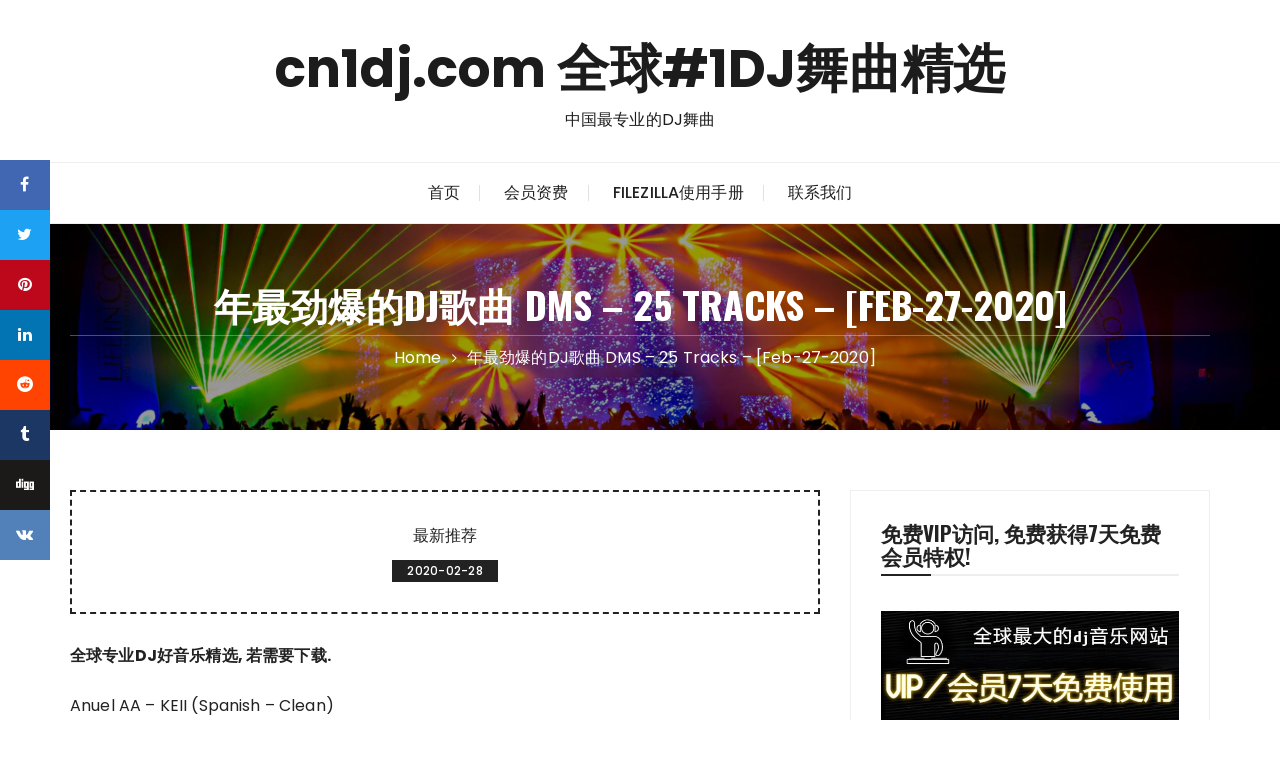

--- FILE ---
content_type: text/html; charset=UTF-8
request_url: https://cn1dj.com/22845.html
body_size: 13945
content:
<!doctype html>
<html lang="zh-Hans">
<head>
<meta charset="UTF-8">
<meta name="viewport" content="width=device-width, initial-scale=1">
<link rel="profile" href="https://gmpg.org/xfn/11">
<meta name='robots' content='index, follow, max-image-preview:large, max-snippet:-1, max-video-preview:-1' />
<!-- This site is optimized with the Yoast SEO plugin v26.8 - https://yoast.com/product/yoast-seo-wordpress/ -->
<title>年最劲爆的DJ歌曲 DMS - 25 Tracks - [Feb-27-2020] - cn1dj.com 全球#1DJ舞曲精选</title>
<meta name="description" content="dj超劲爆歌曲大全 Anuel AA - KEII (Spanish - Clean) Arcangel ft Randy - Soy Un Gargola (Spanish - Clean) Bad Bunny &amp; Sech - Ignorantes (Spanish - Clean) Bad Bunny &amp; 提供DJ舞曲下载" />
<link rel="canonical" href="https://cn1dj.com/22845.html" />
<meta property="og:locale" content="zh_CN" />
<meta property="og:type" content="article" />
<meta property="og:title" content="年最劲爆的DJ歌曲 DMS - 25 Tracks - [Feb-27-2020] - cn1dj.com 全球#1DJ舞曲精选" />
<meta property="og:description" content="dj超劲爆歌曲大全 Anuel AA - KEII (Spanish - Clean) Arcangel ft Randy - Soy Un Gargola (Spanish - Clean) Bad Bunny &amp; Sech - Ignorantes (Spanish - Clean) Bad Bunny &amp; 提供DJ舞曲下载" />
<meta property="og:url" content="https://cn1dj.com/22845.html" />
<meta property="og:site_name" content="cn1dj.com 全球#1DJ舞曲精选" />
<meta property="article:published_time" content="2020-02-28T06:12:14+00:00" />
<meta property="og:image" content="https://cn1dj.com/wp-content/uploads/2019/03/eQlnZ7dpS1Emaxresdefault.jpg" />
<meta property="og:image:width" content="1280" />
<meta property="og:image:height" content="720" />
<meta property="og:image:type" content="image/jpeg" />
<meta name="author" content="admin" />
<meta name="twitter:card" content="summary_large_image" />
<meta name="twitter:label1" content="作者" />
<meta name="twitter:data1" content="admin" />
<meta name="twitter:label2" content="预计阅读时间" />
<meta name="twitter:data2" content="1 分" />
<script type="application/ld+json" class="yoast-schema-graph">{"@context":"https://schema.org","@graph":[{"@type":"Article","@id":"https://cn1dj.com/22845.html#article","isPartOf":{"@id":"https://cn1dj.com/22845.html"},"author":{"name":"admin","@id":"https://cn1dj.com/#/schema/person/e07be9c9440e5921436106a0d70236ba"},"headline":"年最劲爆的DJ歌曲 DMS &#8211; 25 Tracks &#8211; [Feb-27-2020]","datePublished":"2020-02-28T06:12:14+00:00","mainEntityOfPage":{"@id":"https://cn1dj.com/22845.html"},"wordCount":288,"publisher":{"@id":"https://cn1dj.com/#/schema/person/e07be9c9440e5921436106a0d70236ba"},"keywords":["DMS","Tracks"],"articleSection":["最新推荐"],"inLanguage":"zh-Hans"},{"@type":"WebPage","@id":"https://cn1dj.com/22845.html","url":"https://cn1dj.com/22845.html","name":"年最劲爆的DJ歌曲 DMS - 25 Tracks - [Feb-27-2020] - cn1dj.com 全球#1DJ舞曲精选","isPartOf":{"@id":"https://cn1dj.com/#website"},"datePublished":"2020-02-28T06:12:14+00:00","description":"dj超劲爆歌曲大全 Anuel AA - KEII (Spanish - Clean) Arcangel ft Randy - Soy Un Gargola (Spanish - Clean) Bad Bunny &amp; Sech - Ignorantes (Spanish - Clean) Bad Bunny &amp; 提供DJ舞曲下载","breadcrumb":{"@id":"https://cn1dj.com/22845.html#breadcrumb"},"inLanguage":"zh-Hans","potentialAction":[{"@type":"ReadAction","target":["https://cn1dj.com/22845.html"]}]},{"@type":"BreadcrumbList","@id":"https://cn1dj.com/22845.html#breadcrumb","itemListElement":[{"@type":"ListItem","position":1,"name":"Home","item":"https://cn1dj.com/"},{"@type":"ListItem","position":2,"name":"年最劲爆的DJ歌曲 DMS &#8211; 25 Tracks &#8211; [Feb-27-2020]"}]},{"@type":"WebSite","@id":"https://cn1dj.com/#website","url":"https://cn1dj.com/","name":"cn1dj.com 全球#1DJ舞曲精选","description":"中国最专业的DJ舞曲","publisher":{"@id":"https://cn1dj.com/#/schema/person/e07be9c9440e5921436106a0d70236ba"},"potentialAction":[{"@type":"SearchAction","target":{"@type":"EntryPoint","urlTemplate":"https://cn1dj.com/?s={search_term_string}"},"query-input":{"@type":"PropertyValueSpecification","valueRequired":true,"valueName":"search_term_string"}}],"inLanguage":"zh-Hans"},{"@type":["Person","Organization"],"@id":"https://cn1dj.com/#/schema/person/e07be9c9440e5921436106a0d70236ba","name":"admin","image":{"@type":"ImageObject","inLanguage":"zh-Hans","@id":"https://cn1dj.com/#/schema/person/image/","url":"https://secure.gravatar.com/avatar/634bd15822e473f577d13203b1baed88a15f0356b5b315e6820be165ca5b615c?s=96&r=g","contentUrl":"https://secure.gravatar.com/avatar/634bd15822e473f577d13203b1baed88a15f0356b5b315e6820be165ca5b615c?s=96&r=g","caption":"admin"},"logo":{"@id":"https://cn1dj.com/#/schema/person/image/"},"url":"https://cn1dj.com/author/admin"}]}</script>
<!-- / Yoast SEO plugin. -->
<link rel='dns-prefetch' href='//fonts.googleapis.com' />
<link rel="alternate" type="application/rss+xml" title="cn1dj.com 全球#1DJ舞曲精选 &raquo; Feed" href="https://cn1dj.com/feed" />
<link rel="alternate" type="application/rss+xml" title="cn1dj.com 全球#1DJ舞曲精选 &raquo; 评论 Feed" href="https://cn1dj.com/comments/feed" />
<link rel="alternate" title="oEmbed (JSON)" type="application/json+oembed" href="https://cn1dj.com/wp-json/oembed/1.0/embed?url=https%3A%2F%2Fcn1dj.com%2F22845.html" />
<link rel="alternate" title="oEmbed (XML)" type="text/xml+oembed" href="https://cn1dj.com/wp-json/oembed/1.0/embed?url=https%3A%2F%2Fcn1dj.com%2F22845.html&#038;format=xml" />
<style id='wp-img-auto-sizes-contain-inline-css' type='text/css'>
img:is([sizes=auto i],[sizes^="auto," i]){contain-intrinsic-size:3000px 1500px}
/*# sourceURL=wp-img-auto-sizes-contain-inline-css */
</style>
<style id='wp-block-library-inline-css' type='text/css'>
:root{--wp-block-synced-color:#7a00df;--wp-block-synced-color--rgb:122,0,223;--wp-bound-block-color:var(--wp-block-synced-color);--wp-editor-canvas-background:#ddd;--wp-admin-theme-color:#007cba;--wp-admin-theme-color--rgb:0,124,186;--wp-admin-theme-color-darker-10:#006ba1;--wp-admin-theme-color-darker-10--rgb:0,107,160.5;--wp-admin-theme-color-darker-20:#005a87;--wp-admin-theme-color-darker-20--rgb:0,90,135;--wp-admin-border-width-focus:2px}@media (min-resolution:192dpi){:root{--wp-admin-border-width-focus:1.5px}}.wp-element-button{cursor:pointer}:root .has-very-light-gray-background-color{background-color:#eee}:root .has-very-dark-gray-background-color{background-color:#313131}:root .has-very-light-gray-color{color:#eee}:root .has-very-dark-gray-color{color:#313131}:root .has-vivid-green-cyan-to-vivid-cyan-blue-gradient-background{background:linear-gradient(135deg,#00d084,#0693e3)}:root .has-purple-crush-gradient-background{background:linear-gradient(135deg,#34e2e4,#4721fb 50%,#ab1dfe)}:root .has-hazy-dawn-gradient-background{background:linear-gradient(135deg,#faaca8,#dad0ec)}:root .has-subdued-olive-gradient-background{background:linear-gradient(135deg,#fafae1,#67a671)}:root .has-atomic-cream-gradient-background{background:linear-gradient(135deg,#fdd79a,#004a59)}:root .has-nightshade-gradient-background{background:linear-gradient(135deg,#330968,#31cdcf)}:root .has-midnight-gradient-background{background:linear-gradient(135deg,#020381,#2874fc)}:root{--wp--preset--font-size--normal:16px;--wp--preset--font-size--huge:42px}.has-regular-font-size{font-size:1em}.has-larger-font-size{font-size:2.625em}.has-normal-font-size{font-size:var(--wp--preset--font-size--normal)}.has-huge-font-size{font-size:var(--wp--preset--font-size--huge)}.has-text-align-center{text-align:center}.has-text-align-left{text-align:left}.has-text-align-right{text-align:right}.has-fit-text{white-space:nowrap!important}#end-resizable-editor-section{display:none}.aligncenter{clear:both}.items-justified-left{justify-content:flex-start}.items-justified-center{justify-content:center}.items-justified-right{justify-content:flex-end}.items-justified-space-between{justify-content:space-between}.screen-reader-text{border:0;clip-path:inset(50%);height:1px;margin:-1px;overflow:hidden;padding:0;position:absolute;width:1px;word-wrap:normal!important}.screen-reader-text:focus{background-color:#ddd;clip-path:none;color:#444;display:block;font-size:1em;height:auto;left:5px;line-height:normal;padding:15px 23px 14px;text-decoration:none;top:5px;width:auto;z-index:100000}html :where(.has-border-color){border-style:solid}html :where([style*=border-top-color]){border-top-style:solid}html :where([style*=border-right-color]){border-right-style:solid}html :where([style*=border-bottom-color]){border-bottom-style:solid}html :where([style*=border-left-color]){border-left-style:solid}html :where([style*=border-width]){border-style:solid}html :where([style*=border-top-width]){border-top-style:solid}html :where([style*=border-right-width]){border-right-style:solid}html :where([style*=border-bottom-width]){border-bottom-style:solid}html :where([style*=border-left-width]){border-left-style:solid}html :where(img[class*=wp-image-]){height:auto;max-width:100%}:where(figure){margin:0 0 1em}html :where(.is-position-sticky){--wp-admin--admin-bar--position-offset:var(--wp-admin--admin-bar--height,0px)}@media screen and (max-width:600px){html :where(.is-position-sticky){--wp-admin--admin-bar--position-offset:0px}}
/*# sourceURL=wp-block-library-inline-css */
</style><style id='global-styles-inline-css' type='text/css'>
:root{--wp--preset--aspect-ratio--square: 1;--wp--preset--aspect-ratio--4-3: 4/3;--wp--preset--aspect-ratio--3-4: 3/4;--wp--preset--aspect-ratio--3-2: 3/2;--wp--preset--aspect-ratio--2-3: 2/3;--wp--preset--aspect-ratio--16-9: 16/9;--wp--preset--aspect-ratio--9-16: 9/16;--wp--preset--color--black: #000000;--wp--preset--color--cyan-bluish-gray: #abb8c3;--wp--preset--color--white: #ffffff;--wp--preset--color--pale-pink: #f78da7;--wp--preset--color--vivid-red: #cf2e2e;--wp--preset--color--luminous-vivid-orange: #ff6900;--wp--preset--color--luminous-vivid-amber: #fcb900;--wp--preset--color--light-green-cyan: #7bdcb5;--wp--preset--color--vivid-green-cyan: #00d084;--wp--preset--color--pale-cyan-blue: #8ed1fc;--wp--preset--color--vivid-cyan-blue: #0693e3;--wp--preset--color--vivid-purple: #9b51e0;--wp--preset--gradient--vivid-cyan-blue-to-vivid-purple: linear-gradient(135deg,rgb(6,147,227) 0%,rgb(155,81,224) 100%);--wp--preset--gradient--light-green-cyan-to-vivid-green-cyan: linear-gradient(135deg,rgb(122,220,180) 0%,rgb(0,208,130) 100%);--wp--preset--gradient--luminous-vivid-amber-to-luminous-vivid-orange: linear-gradient(135deg,rgb(252,185,0) 0%,rgb(255,105,0) 100%);--wp--preset--gradient--luminous-vivid-orange-to-vivid-red: linear-gradient(135deg,rgb(255,105,0) 0%,rgb(207,46,46) 100%);--wp--preset--gradient--very-light-gray-to-cyan-bluish-gray: linear-gradient(135deg,rgb(238,238,238) 0%,rgb(169,184,195) 100%);--wp--preset--gradient--cool-to-warm-spectrum: linear-gradient(135deg,rgb(74,234,220) 0%,rgb(151,120,209) 20%,rgb(207,42,186) 40%,rgb(238,44,130) 60%,rgb(251,105,98) 80%,rgb(254,248,76) 100%);--wp--preset--gradient--blush-light-purple: linear-gradient(135deg,rgb(255,206,236) 0%,rgb(152,150,240) 100%);--wp--preset--gradient--blush-bordeaux: linear-gradient(135deg,rgb(254,205,165) 0%,rgb(254,45,45) 50%,rgb(107,0,62) 100%);--wp--preset--gradient--luminous-dusk: linear-gradient(135deg,rgb(255,203,112) 0%,rgb(199,81,192) 50%,rgb(65,88,208) 100%);--wp--preset--gradient--pale-ocean: linear-gradient(135deg,rgb(255,245,203) 0%,rgb(182,227,212) 50%,rgb(51,167,181) 100%);--wp--preset--gradient--electric-grass: linear-gradient(135deg,rgb(202,248,128) 0%,rgb(113,206,126) 100%);--wp--preset--gradient--midnight: linear-gradient(135deg,rgb(2,3,129) 0%,rgb(40,116,252) 100%);--wp--preset--font-size--small: 13px;--wp--preset--font-size--medium: 20px;--wp--preset--font-size--large: 36px;--wp--preset--font-size--x-large: 42px;--wp--preset--spacing--20: 0.44rem;--wp--preset--spacing--30: 0.67rem;--wp--preset--spacing--40: 1rem;--wp--preset--spacing--50: 1.5rem;--wp--preset--spacing--60: 2.25rem;--wp--preset--spacing--70: 3.38rem;--wp--preset--spacing--80: 5.06rem;--wp--preset--shadow--natural: 6px 6px 9px rgba(0, 0, 0, 0.2);--wp--preset--shadow--deep: 12px 12px 50px rgba(0, 0, 0, 0.4);--wp--preset--shadow--sharp: 6px 6px 0px rgba(0, 0, 0, 0.2);--wp--preset--shadow--outlined: 6px 6px 0px -3px rgb(255, 255, 255), 6px 6px rgb(0, 0, 0);--wp--preset--shadow--crisp: 6px 6px 0px rgb(0, 0, 0);}:where(.is-layout-flex){gap: 0.5em;}:where(.is-layout-grid){gap: 0.5em;}body .is-layout-flex{display: flex;}.is-layout-flex{flex-wrap: wrap;align-items: center;}.is-layout-flex > :is(*, div){margin: 0;}body .is-layout-grid{display: grid;}.is-layout-grid > :is(*, div){margin: 0;}:where(.wp-block-columns.is-layout-flex){gap: 2em;}:where(.wp-block-columns.is-layout-grid){gap: 2em;}:where(.wp-block-post-template.is-layout-flex){gap: 1.25em;}:where(.wp-block-post-template.is-layout-grid){gap: 1.25em;}.has-black-color{color: var(--wp--preset--color--black) !important;}.has-cyan-bluish-gray-color{color: var(--wp--preset--color--cyan-bluish-gray) !important;}.has-white-color{color: var(--wp--preset--color--white) !important;}.has-pale-pink-color{color: var(--wp--preset--color--pale-pink) !important;}.has-vivid-red-color{color: var(--wp--preset--color--vivid-red) !important;}.has-luminous-vivid-orange-color{color: var(--wp--preset--color--luminous-vivid-orange) !important;}.has-luminous-vivid-amber-color{color: var(--wp--preset--color--luminous-vivid-amber) !important;}.has-light-green-cyan-color{color: var(--wp--preset--color--light-green-cyan) !important;}.has-vivid-green-cyan-color{color: var(--wp--preset--color--vivid-green-cyan) !important;}.has-pale-cyan-blue-color{color: var(--wp--preset--color--pale-cyan-blue) !important;}.has-vivid-cyan-blue-color{color: var(--wp--preset--color--vivid-cyan-blue) !important;}.has-vivid-purple-color{color: var(--wp--preset--color--vivid-purple) !important;}.has-black-background-color{background-color: var(--wp--preset--color--black) !important;}.has-cyan-bluish-gray-background-color{background-color: var(--wp--preset--color--cyan-bluish-gray) !important;}.has-white-background-color{background-color: var(--wp--preset--color--white) !important;}.has-pale-pink-background-color{background-color: var(--wp--preset--color--pale-pink) !important;}.has-vivid-red-background-color{background-color: var(--wp--preset--color--vivid-red) !important;}.has-luminous-vivid-orange-background-color{background-color: var(--wp--preset--color--luminous-vivid-orange) !important;}.has-luminous-vivid-amber-background-color{background-color: var(--wp--preset--color--luminous-vivid-amber) !important;}.has-light-green-cyan-background-color{background-color: var(--wp--preset--color--light-green-cyan) !important;}.has-vivid-green-cyan-background-color{background-color: var(--wp--preset--color--vivid-green-cyan) !important;}.has-pale-cyan-blue-background-color{background-color: var(--wp--preset--color--pale-cyan-blue) !important;}.has-vivid-cyan-blue-background-color{background-color: var(--wp--preset--color--vivid-cyan-blue) !important;}.has-vivid-purple-background-color{background-color: var(--wp--preset--color--vivid-purple) !important;}.has-black-border-color{border-color: var(--wp--preset--color--black) !important;}.has-cyan-bluish-gray-border-color{border-color: var(--wp--preset--color--cyan-bluish-gray) !important;}.has-white-border-color{border-color: var(--wp--preset--color--white) !important;}.has-pale-pink-border-color{border-color: var(--wp--preset--color--pale-pink) !important;}.has-vivid-red-border-color{border-color: var(--wp--preset--color--vivid-red) !important;}.has-luminous-vivid-orange-border-color{border-color: var(--wp--preset--color--luminous-vivid-orange) !important;}.has-luminous-vivid-amber-border-color{border-color: var(--wp--preset--color--luminous-vivid-amber) !important;}.has-light-green-cyan-border-color{border-color: var(--wp--preset--color--light-green-cyan) !important;}.has-vivid-green-cyan-border-color{border-color: var(--wp--preset--color--vivid-green-cyan) !important;}.has-pale-cyan-blue-border-color{border-color: var(--wp--preset--color--pale-cyan-blue) !important;}.has-vivid-cyan-blue-border-color{border-color: var(--wp--preset--color--vivid-cyan-blue) !important;}.has-vivid-purple-border-color{border-color: var(--wp--preset--color--vivid-purple) !important;}.has-vivid-cyan-blue-to-vivid-purple-gradient-background{background: var(--wp--preset--gradient--vivid-cyan-blue-to-vivid-purple) !important;}.has-light-green-cyan-to-vivid-green-cyan-gradient-background{background: var(--wp--preset--gradient--light-green-cyan-to-vivid-green-cyan) !important;}.has-luminous-vivid-amber-to-luminous-vivid-orange-gradient-background{background: var(--wp--preset--gradient--luminous-vivid-amber-to-luminous-vivid-orange) !important;}.has-luminous-vivid-orange-to-vivid-red-gradient-background{background: var(--wp--preset--gradient--luminous-vivid-orange-to-vivid-red) !important;}.has-very-light-gray-to-cyan-bluish-gray-gradient-background{background: var(--wp--preset--gradient--very-light-gray-to-cyan-bluish-gray) !important;}.has-cool-to-warm-spectrum-gradient-background{background: var(--wp--preset--gradient--cool-to-warm-spectrum) !important;}.has-blush-light-purple-gradient-background{background: var(--wp--preset--gradient--blush-light-purple) !important;}.has-blush-bordeaux-gradient-background{background: var(--wp--preset--gradient--blush-bordeaux) !important;}.has-luminous-dusk-gradient-background{background: var(--wp--preset--gradient--luminous-dusk) !important;}.has-pale-ocean-gradient-background{background: var(--wp--preset--gradient--pale-ocean) !important;}.has-electric-grass-gradient-background{background: var(--wp--preset--gradient--electric-grass) !important;}.has-midnight-gradient-background{background: var(--wp--preset--gradient--midnight) !important;}.has-small-font-size{font-size: var(--wp--preset--font-size--small) !important;}.has-medium-font-size{font-size: var(--wp--preset--font-size--medium) !important;}.has-large-font-size{font-size: var(--wp--preset--font-size--large) !important;}.has-x-large-font-size{font-size: var(--wp--preset--font-size--x-large) !important;}
/*# sourceURL=global-styles-inline-css */
</style>
<style id='classic-theme-styles-inline-css' type='text/css'>
/*! This file is auto-generated */
.wp-block-button__link{color:#fff;background-color:#32373c;border-radius:9999px;box-shadow:none;text-decoration:none;padding:calc(.667em + 2px) calc(1.333em + 2px);font-size:1.125em}.wp-block-file__button{background:#32373c;color:#fff;text-decoration:none}
/*# sourceURL=/wp-includes/css/classic-themes.min.css */
</style>
<link rel='stylesheet' id='perfectwpthemes-toolkit-css' href='https://cn1dj.com/wp-content/plugins/perfectwpthemes-toolkit/public/css/perfectwpthemes-toolkit-public.css?ver=1.0.6' type='text/css' media='all' />
<link rel='stylesheet' id='glaze-blog-lite-style-css' href='https://cn1dj.com/wp-content/themes/glaze-blog-lite/style.css?ver=1.1.5' type='text/css' media='all' />
<link rel='stylesheet' id='glaze-blog-lite-google-fonts-css' href='//fonts.googleapis.com/css?family=Poppins%3A400%2C400i%2C500%2C600%2C700%2C700i%7COswald%3A400%2C500%2C600%2C700%7CPacifico&#038;subset=latin%2Clatin-ext' type='text/css' media='all' />
<!-- <link rel='stylesheet' id='glaze-blog-lite-main-css' href='https://cn1dj.com/wp-content/themes/glaze-blog-lite/assets/dist/css/main.css?ver=1.1.5' type='text/css' media='all' /> -->
<!-- <link rel='stylesheet' id='recent-posts-widget-with-thumbnails-public-style-css' href='https://cn1dj.com/wp-content/plugins/recent-posts-widget-with-thumbnails/public.css?ver=7.1.1' type='text/css' media='all' /> -->
<!-- <link rel='stylesheet' id='swifty-img-widget-widget-styles-css' href='https://cn1dj.com/wp-content/plugins/swifty-image-widget/css/widget.css?ver=6.9' type='text/css' media='all' /> -->
<link rel="stylesheet" type="text/css" href="//cn1dj.com/wp-content/cache/wpfc-minified/1bwda558/djc6m.css" media="all"/>
<script src='//cn1dj.com/wp-content/cache/wpfc-minified/eiuipt13/djc6m.js' type="text/javascript"></script>
<!-- <script type="text/javascript" src="https://cn1dj.com/wp-includes/js/jquery/jquery.min.js?ver=3.7.1" id="jquery-core-js"></script> -->
<!-- <script type="text/javascript" src="https://cn1dj.com/wp-includes/js/jquery/jquery-migrate.min.js?ver=3.4.1" id="jquery-migrate-js"></script> -->
<!-- <script type="text/javascript" src="https://cn1dj.com/wp-content/plugins/perfectwpthemes-toolkit/public/js/perfectwpthemes-toolkit-public.js?ver=1.0.6" id="perfectwpthemes-toolkit-js"></script> -->
<link rel="https://api.w.org/" href="https://cn1dj.com/wp-json/" /><link rel="alternate" title="JSON" type="application/json" href="https://cn1dj.com/wp-json/wp/v2/posts/22845" /><link rel="EditURI" type="application/rsd+xml" title="RSD" href="https://cn1dj.com/xmlrpc.php?rsd" />
<meta name="generator" content="WordPress 6.9" />
<link rel='shortlink' href='https://cn1dj.com/?p=22845' />
<style>
a:hover,
footer.dark a:hover,
.editor-entry a,
.gb-breadcrumb ul li a span:hover,
footer.dark .footer-bottom a:hover,
.gb-post-widget .entry-metas ul li.comment a:hover, 
.gb-post-widget .entry-metas ul li.posted-date a:hover,
.single-page-style-2 .entry-cats ul li a:hover,
.single-page-style-2 .entry-metas ul li.posted-by a:hover,
.single-page-style-2 .related-posts .entry-metas li a:hover,
footer.dark .gb-post-widget :hover.entry-metas ul li.posted-date a:hover, 
footer.dark .gb-post-widget .entry-metas ul li.comment a:hover,
.widget_archive a:hover,
.widget_categories a:hover,
.widget_recent_entries a:hover,
.widget_meta a:hover,
.widget_product_categories a:hover,
.widget_rss li a:hover,
.widget_pages li a:hover,
.widget_nav_menu li a:hover,
.woocommerce-widget-layered-nav ul li a:hover,
.widget_rss .widget-title h3 a:hover,
.widget_rss ul li a:hover,
.comments-area .comment-body .reply a:hover,
.comments-area .comment-body .reply a:focus,
.comments-area .comment-body .fn a:hover,
.comments-area .comment-body .fn a:focus,
footer.dark .widget_rss ul li a:hover,
.comments-area .comment-body .fn:hover,
.comments-area .comment-body .fn a:hover,
.comments-area .comment-body .reply a:hover, 
.comments-area .comment-body .comment-metadata a:hover,
.comments-area .comment-body .comment-metadata .edit-link:hover	 {
color: #EC521E;
}
.entry-tags .post-tags a:hover,
.author-box .social-icons-list li a:hover {
border-color: #EC521E;
}
button:hover,
input[type="button"]:hover,
input[type="reset"]:hover,
input[type="submit"]:hover,
button#load-comments:hover,
.entry-tags .post-tags a:hover,
.widget_tag_cloud .tagcloud a:hover,
.gb-patigation a.page-numbers:hover,
body .wpcf7 input[type="submit"]:hover,
body .wpcf7 input[type="button"]:hover,
.entry-metas ul li.posted-date a:hover,
footer.dark .widget_tag_cloud .tagcloud a:hover,
.single-page-style-2 .entry-metas ul li.posted-date a:hover,
.secondary-widget-area .gb-instagram-widget .follow-permalink a:hover,
.woocommerce .widget_price_filter .ui-slider .ui-slider-handle,
.woocommerce .widget_price_filter .ui-slider .ui-slider-handle, 
.woocommerce .widget_price_filter .ui-slider .ui-slider-range,
.jetpack_subscription_widget input[type="submit"]:hover,
body .wpforms-container .wpforms-form input[type=submit]:hover, 
body .wpforms-container .wpforms-form button[type=submit]:hover,
body .wpforms-container .wpforms-form .wpforms-page-button:hover,
footer.dark button:hover, 
footer.dark input[type="button"]:hover, 
footer.dark input[type="reset"]:hover, 
footer.dark input[type="submit"]:hover,
body footer.dark .wpcf7 input[type="submit"]:hover, 
body footer.dark .wpcf7 input[type="button"]:hover,
body footer.dark .wpforms-container .wpforms-form input[type=submit]:hover, 
body footer.dark .wpforms-container .wpforms-form button[type=submit]:hover,
body footer.dark .wpforms-container .wpforms-form .wpforms-page-button:hover {
background: #EC521E;
}
</style>
<style>@media (min-width:1024px){.header-style-1 .mid-header{padding:30px 0;}}.entry-cats ul li a,.entry-metas ul li.posted-by a,.author-box .author-name h3{font-family:"Pacifico",cursive;}@media(min-width:992px){.banner-style-1 .post-thumb{height:400px;}}</style>		<style type="text/css">
.site-title a,
.site-description {
color: #1c1c1c;
}
</style>
<link rel="icon" href="https://cn1dj.com/wp-content/uploads/2019/03/favicon-1.jpg" sizes="32x32" />
<link rel="icon" href="https://cn1dj.com/wp-content/uploads/2019/03/favicon-1.jpg" sizes="192x192" />
<link rel="apple-touch-icon" href="https://cn1dj.com/wp-content/uploads/2019/03/favicon-1.jpg" />
<meta name="msapplication-TileImage" content="https://cn1dj.com/wp-content/uploads/2019/03/favicon-1.jpg" />
</head>
<body class="wp-singular post-template-default single single-post postid-22845 single-format-standard wp-embed-responsive wp-theme-glaze-blog-lite">
<div class="page--wrap">
<a class="skip-link screen-reader-text" href="#content">Skip to content</a>
<header class="gb-general-header header-style-1">
<div class="header-inner">
<div class="mid-header">
<div class="gb-container">
<div class="site-branding">
<span class="site-title">
<a href="https://cn1dj.com/">cn1dj.com 全球#1DJ舞曲精选</a>
</span><!-- .site-title -->
<p class="site-description">
中国最专业的DJ舞曲									</p><!-- .site-description -->
</div><!-- .site-branding -->
</div><!-- .gb-container -->
</div><!-- .mid-header -->
<div class="header-bottom">
<div class="main-menu-wrapper">
<div class="gb-container">
<div class="menu-toggle">
<span class="hamburger-bar"></span>
<span class="hamburger-bar"></span>
<span class="hamburger-bar"></span>
</div><!-- .menu-toggle -->
<nav id="site-navigation" class="site-navigation">
<ul id="menu-menu" class="primary-menu"><li id="menu-item-6" class="menu-item menu-item-type-custom menu-item-object-custom menu-item-home menu-item-6"><a href="https://cn1dj.com">首页</a></li>
<li id="menu-item-12" class="menu-item menu-item-type-post_type menu-item-object-page menu-item-12"><a href="https://cn1dj.com/vip">会员资费</a></li>
<li id="menu-item-17" class="menu-item menu-item-type-post_type menu-item-object-page menu-item-17"><a href="https://cn1dj.com/filezilla">FileZilla使用手册</a></li>
<li id="menu-item-58" class="menu-item menu-item-type-post_type menu-item-object-page menu-item-58"><a href="https://cn1dj.com/contact">联系我们</a></li>
</ul>							</nav><!-- #site-navigation.site-navigation -->
</div><!-- .gb-container -->
</div><!-- .main-menu-wrapper -->
</div><!-- .header-bottom -->
</div><!-- .header-inner -->
</header><!-- .gb-general-header.header-style-1 -->
<div id="content" class="site-content">
<div class="gb-breadcrumb-wrap" style="background-image: url( https://cn1dj.com/wp-content/uploads/2019/03/cropped-emw-twitter-header.jpg );">
<div class="gb-container">
<div class="the-title">
<div class="the-title">
<h1 class="page-title">年最劲爆的DJ歌曲 DMS &#8211; 25 Tracks &#8211; [Feb-27-2020]</h1>
</div><!-- .the-title -->
</div><!-- .the-title -->
<div class="gb-breadcrumb">
<nav role="navigation" aria-label="Breadcrumbs" class="breadcrumb-trail breadcrumbs" itemprop="breadcrumb"><ul class="trail-items" itemscope itemtype="http://schema.org/BreadcrumbList"><meta name="numberOfItems" content="2" /><meta name="itemListOrder" content="Ascending" /><li itemprop="itemListElement" itemscope itemtype="http://schema.org/ListItem" class="trail-item trail-begin"><a href="https://cn1dj.com" rel="home" itemprop="item"><span itemprop="name">Home</span></a><meta itemprop="position" content="1" /></li><li itemprop="itemListElement" itemscope itemtype="http://schema.org/ListItem" class="trail-item trail-end"><a href="https://cn1dj.com/22845.html" itemprop="item"><span itemprop="name">年最劲爆的DJ歌曲 DMS &#8211; 25 Tracks &#8211; [Feb-27-2020]</span></a><meta itemprop="position" content="2" /></li></ul></nav>			</div><!-- .gb-breadcrumb -->
</div><!-- .gb-container -->
<div class="mask"></div><!-- .mask -->
</div><!-- .gb-breadcrumb-wrap -->
<div class="innerpage-content-area-wrap single-page-style-1">
<div id="sticky-social">
<ul class="social-icons-list colored-social-icons">
<li class="fb">
<a href="http://www.facebook.com/share.php?u=https%3A%2F%2Fcn1dj.com%2F22845.html&#038;title=%E5%B9%B4%E6%9C%80%E5%8A%B2%E7%88%86%E7%9A%84DJ%E6%AD%8C%E6%9B%B2+DMS+%26%238211%3B+25+Tracks+%26%238211%3B+%5BFeb-27-2020%5D"><i class="fa fa-facebook" aria-hidden="true"></i></a>
</li>
<li class="tw">
<a href="http://twitter.com/home?status=%E5%B9%B4%E6%9C%80%E5%8A%B2%E7%88%86%E7%9A%84DJ%E6%AD%8C%E6%9B%B2+DMS+%26%238211%3B+25+Tracks+%26%238211%3B+%5BFeb-27-2020%5D+https%3A%2F%2Fcn1dj.com%2F22845.html"><i class="fa fa-twitter" aria-hidden="true"></i></a>
</li>
<li class="pin">
<a href="http://pinterest.com/pin/create/button/?url=https%3A%2F%2Fcn1dj.com%2F22845.html"><i class="fa fa-pinterest" aria-hidden="true"></i></a>
</li>
<li class="lk">
<a href="https://www.linkedin.com/shareArticle?url=https%3A%2F%2Fcn1dj.com%2F22845.html&#038;title=%E5%B9%B4%E6%9C%80%E5%8A%B2%E7%88%86%E7%9A%84DJ%E6%AD%8C%E6%9B%B2+DMS+%26%238211%3B+25+Tracks+%26%238211%3B+%5BFeb-27-2020%5D&#038;mini=true"><i class="fa fa-linkedin" aria-hidden="true"></i></a>
</li>
<li class="rd">
<a href="http://www.reddit.com/submit?url=https%3A%2F%2Fcn1dj.com%2F22845.html&#038;title=$2$s"><i class="fa fa-reddit" aria-hidden="true"></i></a>
</li>
<li class="tmb">
<a href="http://www.tumblr.com/share?v=3&#038;u=https%3A%2F%2Fcn1dj.com%2F22845.html&#038;t=%E5%B9%B4%E6%9C%80%E5%8A%B2%E7%88%86%E7%9A%84DJ%E6%AD%8C%E6%9B%B2+DMS+%26%238211%3B+25+Tracks+%26%238211%3B+%5BFeb-27-2020%5D"><i class="fa fa-tumblr" aria-hidden="true"></i></a>
</li>
<li class="dg">
<a href="http://www.digg.com/submit?phase=2&#038;url=https%3A%2F%2Fcn1dj.com%2F22845.html&#038;title=%E5%B9%B4%E6%9C%80%E5%8A%B2%E7%88%86%E7%9A%84DJ%E6%AD%8C%E6%9B%B2+DMS+%26%238211%3B+25+Tracks+%26%238211%3B+%5BFeb-27-2020%5D"><i class="fa fa-digg" aria-hidden="true"></i></a>
</li>
<li class="vk">
<a href="http://vk.com/share.php?url=https%3A%2F%2Fcn1dj.com%2F22845.html&#038;title=%E5%B9%B4%E6%9C%80%E5%8A%B2%E7%88%86%E7%9A%84DJ%E6%AD%8C%E6%9B%B2+DMS+%26%238211%3B+25+Tracks+%26%238211%3B+%5BFeb-27-2020%5D"><i class="fa fa-vk" aria-hidden="true"></i></a>
</li>
</ul><!-- .social-icons-list.colored-socal-icons -->
</div><!-- #sticky-social -->
<div class="gb-container">
<div class="single-content-container">
<div class="row">
<div class="col-lg-8 col-md-12 sticky-portion">
<div id="primary" class="primary-widget-area content-area">
<main id="main" class="site-main">
<div class="single-page-entry">
<article id="post-22845" class="post-22845 post type-post status-publish format-standard hentry category-music tag-dms tag-tracks">
<div class="single-metas-and-cats">
<div class="entry-cats"><ul class="post-categories">
<li><a href="https://cn1dj.com/category/music" rel="category tag">最新推荐</a></li></ul></div>				<div class="entry-metas">
<ul>
<li class="posted-date"><a href="https://cn1dj.com/22845.html" rel="bookmark"><time class="entry-date published updated" datetime="2020-02-28T14:12:14+08:00">2020-02-28</time></a></li>											</ul>
</div><!-- .entry-metas -->
</div><!-- .single-metas-and-cats -->
<div class="single-page-entry">
<div class="editor-entry	">
<strong>全球专业DJ好音乐精选, 若需要下载.<br /></strong><br /><p>Anuel AA &#8211; KEII (Spanish &#8211; Clean)<br />
Arcangel ft Randy &#8211; Soy Un Gargola (Spanish &#8211; Clean)<br />
Bad Bunny &amp; Sech &#8211; Ignorantes (Spanish &#8211; Clean)<br />
Bad Bunny &amp; Sech &#8211; Ignorantes (Spanish &#8211; Dirty)<br />
Bad Bunny &amp; Tainy &#8211; Callaita (2DLQTZ Cumbia Remix &#8211; Spanish &#8211; Clean)<br />
Bad Bunny &amp; Tainy &#8211; Callaita (2DLQTZ Cumbia Remix &#8211; Spanish &#8211; Dirty)<br />
Bad Bunny vs Junior Mafia &#8211; Callaita x Get Money (ZUES Blend &#8211; Spanish &#8211; Dirty)<br />
Bingo Players &#8211; Chop (Oomloud Refix &#8211; Clean)<br />
Brandy &amp; Monica &#8211; The Boy Is Mine (ZUES Salsa Remix &#8211; Clean)<br />
Cosculluela &#8211; Un AK (Spanish &#8211; Dirty)<br />
Dalex ft Lenny Tavarez &amp; Anitta ft Natti Natasha, Farruko &amp; Justin Quiles &#8211; Bellaquita (Remix) (Spanish &#8211; Dirty)<br />
Dalex &amp; Lenny Tavarez &#8211; Bellaquita (Spanish &#8211; Dirty)<br />
Farina ft Maluma &#8211; Asi Asi (Spanish &#8211; Clean)<br />
Ivy Queen &#8211; Un Baile Mas (Spanish &#8211; Clean)<br />
J Balvin vs Juvenile &#8211; Blanco x Back That Azz Up (ZUES Blend &#8211; Spanish &#8211; Clean)<br />
Jim Jones &#8211; We Fly High (Reggaeton Remix &#8211; English-Spanish &#8211; Dirty)<br />
Marc Anthony &#8211; Lo Que Te Di (Spanish &#8211; Clean)<br />
MC Lan, Major Lazer &amp; Anitta &#8211; Rave De Favela (Spanish &#8211; Clean)<br />
MC Lan, Major Lazer &amp; Anitta &#8211; Rave De Favela (Spanish &#8211; Dirty)<br />
Myke Towers &#8211; Diosa (Spanish &#8211; Dirty)<br />
Ozuna &#8211; Fantasia (Spanish &#8211; Clean)<br />
R.K.M &amp; Ken-Y x Fabolous &#8211; Down (ZUES Remix &#8211; Spanish &#8211; Clean)<br />
Wisin &amp; Yandel vs Ice Cube &#8211; Rakata x You Can Do It (ZUES Blend &#8211; Spanish &#8211; Dirty)<br />
Zion &#8211; Fantasma (Spanish &#8211; Clean &#8211; Super Short Edit)<br />
Zion &amp; Lennox &#8211; Sistema (Spanish &#8211; Clean)</p>
<p style="text-align: center;"><a href="https://cn1dj.com/vip"><span style="font-size: 16pt;"><strong><br />高音质Dj舞曲mp3下载/Download</p>
<p></strong><br /></span></a></p>
<strong>全球顶级DJ音乐精选, 高品质好音乐DJ推荐下载,每天实时更新DJ资讯 请点此处进入高品质MP3, MP4, FLAC舞曲下载.<br /></strong><br />		</div><!-- .editor-entry.dropcap -->
<div class="entry-tags"><div class="post-tags"><a href="https://cn1dj.com/tag/dms" rel="tag">DMS</a><a href="https://cn1dj.com/tag/tracks" rel="tag">Tracks</a></div></div>	</div><!-- .single-page-entry -->
</article><!-- #post-22845 -->
<nav class="navigation post-navigation" aria-label="文章">
<h2 class="screen-reader-text">文章导航</h2>
<div class="nav-links"><div class="nav-previous"><a href="https://cn1dj.com/22846.html" rel="prev"><span class="meta-nav" aria-hidden="true">Previous Post</span></a></div><div class="nav-next"><a href="https://cn1dj.com/22844.html" rel="next"><span class="meta-nav" aria-hidden="true">Next Post</span> </a></div></div>
</nav>		<div class="related-posts">
<div class="related-inner">
<div class="title">
<h3>收藏排行</h3>
</div><!-- .title -->
<div class="related-entry">
<div class="row">
<div class="col-lg-6 col-md-6 col-sm-12 col-12">
<div class="box">
<div class="right-box">
<div class="post-title">
<h4>
<a href="https://cn1dj.com/388328.html">中国top音乐排行榜	Video MP4 HD &#8211; 700 Videos		 &#8211; [28-Jan-2026]</a>
</h4>
</div><!-- .post-title -->
<div class="entry-metas">
<ul>
</ul>
</div><!-- .entry-metas -->
</div><!-- .right-box -->
</div><!-- .box -->
</div><!-- .col -->
<div class="col-lg-6 col-md-6 col-sm-12 col-12">
<div class="box">
<div class="right-box">
<div class="post-title">
<h4>
<a href="https://cn1dj.com/388327.html">中国top音乐排行榜	Urban Zone &#8211; 8 Tracks		 &#8211; [28-Jan-2026]</a>
</h4>
</div><!-- .post-title -->
<div class="entry-metas">
<ul>
</ul>
</div><!-- .entry-metas -->
</div><!-- .right-box -->
</div><!-- .box -->
</div><!-- .col -->
<div class="col-lg-6 col-md-6 col-sm-12 col-12">
<div class="box">
<div class="right-box">
<div class="post-title">
<h4>
<a href="https://cn1dj.com/388326.html">dj歌曲串烧 夜店劲爆重低音音乐	Throwbacks &#8211; 50 Tracks		 &#8211; [28-Jan-2026]</a>
</h4>
</div><!-- .post-title -->
<div class="entry-metas">
<ul>
</ul>
</div><!-- .entry-metas -->
</div><!-- .right-box -->
</div><!-- .box -->
</div><!-- .col -->
<div class="col-lg-6 col-md-6 col-sm-12 col-12">
<div class="box">
<div class="right-box">
<div class="post-title">
<h4>
<a href="https://cn1dj.com/388325.html">DJ欧美迪斯科舞曲_精选集	TheMashUp &#8211; 363 Tracks		 &#8211; [28-Jan-2026]</a>
</h4>
</div><!-- .post-title -->
<div class="entry-metas">
<ul>
</ul>
</div><!-- .entry-metas -->
</div><!-- .right-box -->
</div><!-- .box -->
</div><!-- .col -->
</div><!-- .row -->
</div><!-- .related-entry -->
</div><!-- .related-inner -->
</div><!-- .related-posts -->
</div><!-- .single-page-entry -->
</main><!-- #main.site-main -->
</div><!-- #primary.primary-widget-area.content-area -->
</div><!-- .col -->
<div class="col-lg-4 col-md-12 sticky-portion">
<aside id="secondary" class="secondary-widget-area">
<div id="custom_html-3" class="widget_text widget widget_custom_html"><div class="widget_title"><h3>免费Vip访问, 免费获得7天免费会员特权!</h3></div><div class="textwidget custom-html-widget"><a href="https://cn1dj.com/vip7dayfree"><img src="https://cn1dj.com/wp-content/uploads/2023/09/image111122223.jpg" alt=""></a></div></div><div id="custom_html-4" class="widget_text widget widget_custom_html"><div class="widget_title"><h3>联系我们</h3></div><div class="textwidget custom-html-widget"><a href="https://t.me/Djsourceftp"><img src="https://cn1dj.com/wp-content/uploads/2022/08/telegram-support.jpg" alt=""></a></div></div><div id="custom_html-2" class="widget_text widget widget_custom_html"><div class="widget_title"><h3>WeChat 联系我们</h3></div><div class="textwidget custom-html-widget"><a href="https://cn1dj.com/vip"><img src="https://cn1dj.com/wp-content/uploads/2024/01/All-Payment-System2.jpg" alt=""></a></div></div><div id="search-5" class="widget widget_search"><div class="widget_title"><h3>热门搜索： 圣诞节 EDM 平安夜 Electro</h3></div><form role="search" method="get" id="search-form" class="clearfix" action="https://cn1dj.com/"><input type="search" name="s" placeholder="Enter Keyword" value=""><input type="submit" id="submit" value="Search"></form></div><div id="nav_menu-8" class="widget widget_nav_menu"><div class="menu-menusidebar-container"><ul id="menu-menusidebar" class="menu"><li id="menu-item-2181" class="menu-item menu-item-type-taxonomy menu-item-object-category current-post-ancestor current-menu-parent current-post-parent menu-item-2181"><a href="https://cn1dj.com/category/music">最新推荐</a></li>
<li id="menu-item-2182" class="menu-item menu-item-type-taxonomy menu-item-object-category menu-item-2182"><a href="https://cn1dj.com/category/videos">视频中文舞曲</a></li>
<li id="menu-item-253192" class="menu-item menu-item-type-taxonomy menu-item-object-category menu-item-253192"><a href="https://cn1dj.com/category/tophits">华语音乐流行榜</a></li>
<li id="menu-item-61959" class="menu-item menu-item-type-post_type menu-item-object-page menu-item-61959"><a href="https://cn1dj.com/about">劲爆dj舞曲网站, 最新劲爆dj舞曲,超劲爆djmp3</a></li>
</ul></div></div><div id="swifty-img-widget-4" class="widget swifty-img-widget-class"><div class="widget_title"><h3>分类</h3></div>
<ul class="swifty_imgwidget_ul alcenter">
<li><a   href="/?tag=trap"><img src="https://cn1dj.com/wp-content/uploads/2019/03/TRAP-FUTURE-BASS.jpg"  style="width:85px; height:85px;"/></a>
</li>
<li><a   href="/?tag=beatfreakz"><img src="https://cn1dj.com/wp-content/uploads/2019/03/beatfreazka.jpg"  style="width:85px; height:85px;"/></a>
</li>
<li><a   href="/?tag=dubstep"><img src="https://cn1dj.com/wp-content/uploads/2019/03/DUBSTEP.jpg"  style="width:85px; height:85px;"/></a>
</li>
<li><a   href="/?tag=beatjunkies"><img src="https://cn1dj.com/wp-content/uploads/2019/03/beatjankies.jpg"  style="width:85px; height:85px;"/></a>
</li>
<li><a   href="/?tag=progressive"><img src="https://cn1dj.com/wp-content/uploads/2019/03/PROGRESSIVE-HOUSE.jpg"  style="width:85px; height:85px;"/></a>
</li>
<li><a   href="/?tag=beehive"><img src="https://cn1dj.com/wp-content/uploads/2019/03/Beezo-BeeHive.jpg"  style="width:85px; height:85px;"/></a>
</li>
<li><a   href="/?tag=electro"><img src="https://cn1dj.com/wp-content/uploads/2019/03/ELECTRO-HOUSE.jpg"  style="width:85px; height:85px;"/></a>
</li>
<li><a   href="/?tag=supreme"><img src="https://cn1dj.com/wp-content/uploads/2019/03/BPMder.jpg"  style="width:85px; height:85px;"/></a>
</li>
<li><a   href="/?tag=room"><img src="https://cn1dj.com/wp-content/uploads/2019/03/BIG-ROOM.jpg"  style="width:85px; height:85px;"/></a>
</li>
<li><a   href="/?tag=ClubKillers"><img src="https://cn1dj.com/wp-content/uploads/2019/03/club-killer.jpg"  style="width:85px; height:85px;"/></a>
</li>
<li><a   href="/?tag=Release"><img src="https://cn1dj.com/wp-content/uploads/2019/03/HOUSE.jpg"  style="width:85px; height:85px;"/></a>
</li>
<li><a   href="/?tag=crack4djs"><img src="https://cn1dj.com/wp-content/uploads/2019/03/CRACK4DJS.jpg"  style="width:85px; height:85px;"/></a>
</li>
<li><a   href="/?tag=tech"><img src="https://cn1dj.com/wp-content/uploads/2019/03/TECH-HOUSE.jpg"  style="width:85px; height:85px;"/></a>
</li>
<li><a   href="/?tag=crate"><img src="https://cn1dj.com/wp-content/uploads/2019/03/Crate-Gang.jpg"  style="width:85px; height:85px;"/></a>
</li>
<li><a   href="/?tag=minimal"><img src="https://cn1dj.com/wp-content/uploads/2019/03/MINIMAL-DEEP-TECH.jpg"  style="width:85px; height:85px;"/></a>
</li>
<li><a   href="/?tag=crooklyn"><img src="https://cn1dj.com/wp-content/uploads/2019/03/crooklin.jpg"  style="width:85px; height:85px;"/></a>
</li>
<li><a   href="/?tag=deep"><img src="https://cn1dj.com/wp-content/uploads/2019/03/DEEP-HOUSE.jpg"  style="width:85px; height:85px;"/></a>
</li>
<li><a   href="/?tag=city"><img src="https://cn1dj.com/wp-content/uploads/2019/03/Dj-City-UK.png"  style="width:85px; height:85px;"/></a>
</li>
<li><a   href="/?tag=tools"><img src="https://cn1dj.com/wp-content/uploads/2019/03/DJ-TOOLS.jpg"  style="width:85px; height:85px;"/></a>
</li>
<li><a   href="/?tag=city"><img src="https://cn1dj.com/wp-content/uploads/2019/03/DJCITY.jpg"  style="width:85px; height:85px;"/></a>
</li>
<li><a   href="/?tag=dmp"><img src="https://cn1dj.com/wp-content/uploads/2019/03/DMP.jpg"  style="width:85px; height:85px;"/></a>
</li>
<li><a   href="/?tag=dms"><img src="https://cn1dj.com/wp-content/uploads/2019/03/DMSS.jpg"  style="width:85px; height:85px;"/></a>
</li>
<li><a   href="/?tag=franchise"><img src="https://cn1dj.com/wp-content/uploads/2019/03/franchise-record-pool.jpg"  style="width:85px; height:85px;"/></a>
</li>
<li><a   href="/?tag=headliner"><img src="https://cn1dj.com/wp-content/uploads/2019/03/headlinerr.jpg"  style="width:85px; height:85px;"/></a>
</li>
<li><a   href="/?tag=Instrumentals"><img src="https://cn1dj.com/wp-content/uploads/2019/03/Instrumentals.jpg"  style="width:85px; height:85px;"/></a>
</li>
<li><a   href="/?tag=latino"><img src="https://cn1dj.com/wp-content/uploads/2019/03/LATINO-MUSIC-POOOL.jpg"  style="width:85px; height:85px;"/></a>
</li>
<li><a   href="/?tag=mixshow"><img src="https://cn1dj.com/wp-content/uploads/2019/03/MIXSHOW-Tooo.jpg"  style="width:85px; height:85px;"/></a>
</li>
<li><a   href="/?tag=mymp3pool"><img src="https://cn1dj.com/wp-content/uploads/2019/03/mymp3poooll.jpg"  style="width:85px; height:85px;"/></a>
</li>
<li><a   href="/?tag=official"><img src="https://cn1dj.com/wp-content/uploads/2019/03/The-Official-UK-Top-40-Singles-Chart.jpg"  style="width:85px; height:85px;"/></a>
</li>
<li><a   href="/?tag=billboard"><img src="https://cn1dj.com/wp-content/uploads/2019/03/billllboard.jpg"  style="width:85px; height:85px;"/></a>
</li>
<li><a   href="/?tag=wonder"><img src="https://cn1dj.com/wp-content/uploads/2022/02/8wonder-pool.jpg" alt="8wonder pool" style="width:85px; height:85px;"/></a>
</li>
<li><a   href="/?tag=acapellas"><img src="https://cn1dj.com/wp-content/uploads/2022/02/acapella-logo.jpg" alt="acapella" style="width:85px; height:85px;"/></a>
</li>
<li><a   href="?tag=Weekend"><img src="https://cn1dj.com/wp-content/uploads/2022/02/Beatport-Weekend-Picks.png" alt="Beatport Weekend Picks" style="width:85px; height:85px;"/></a>
</li>
<li><a   href="?tag=America"><img src="https://cn1dj.com/wp-content/uploads/2022/02/AmerikaRemix.png" alt="America Remix" style="width:85px; height:85px;"/></a>
</li>
<li><a   href="/?tag=Cicana"><img src="https://cn1dj.com/wp-content/uploads/2022/02/Cicana.jpg" alt="Cicana Music" style="width:85px; height:85px;"/></a>
</li>
<li><a   href="/?tag=connect"><img src="https://cn1dj.com/wp-content/uploads/2022/02/create-connect.jpg" alt="create connect" style="width:85px; height:85px;"/></a>
</li>
<li><a   href="/?tag=dance"><img src="https://cn1dj.com/wp-content/uploads/2022/02/dance.png" alt="Commercial Dance" style="width:85px; height:85px;"/></a>
</li>
<li><a   href="/?tag=Allan"><img src="https://cn1dj.com/wp-content/uploads/2022/02/DJ-Allan.jpg" alt="DJ Allan Music" style="width:85px; height:85px;"/></a>
</li>
<li><a   href="/?tag=Jeff"><img src="https://cn1dj.com/wp-content/uploads/2022/02/DJ-Jeff-Pack-mp3.jpg" alt="DJ Jeff Pack" style="width:85px; height:85px;"/></a>
</li>
<li><a   href="/?tag=nasa"><img src="https://cn1dj.com/wp-content/uploads/2022/02/DJ-Nasa.png" alt="DJ Nasa Music" style="width:85px; height:85px;"/></a>
</li>
<li><a   href="/?tag=Doing"><img src="https://cn1dj.com/wp-content/uploads/2022/02/Doing-The-Damage.png" alt="Doing The Damage Music" style="width:85px; height:85px;"/></a>
</li>
<li><a   href="/?tag=Europa"><img src="https://cn1dj.com/wp-content/uploads/2022/02/Europa-remixx.png" alt="Europa remix" style="width:85px; height:85px;"/></a>
</li>
<li><a   href="/?tag=Hardcore"><img src="https://cn1dj.com/wp-content/uploads/2022/02/Hard-Dance-Hardcore-.png" alt="Hard Dance, Hardcore" style="width:85px; height:85px;"/></a>
</li>
<li><a   href="/?tag=Jackin"><img src="https://cn1dj.com/wp-content/uploads/2022/02/Funky-Groove-Jackin.png" alt="Funky, Groove, Jackin" style="width:85px; height:85px;"/></a>
</li>
<li><a   href="/?tag=Hard"><img src="https://cn1dj.com/wp-content/uploads/2022/02/Hard-Techno.png" alt="Hard Techno" style="width:85px; height:85px;"/></a>
</li>
<li><a   href="/?tag=Heavy"><img src="https://cn1dj.com/wp-content/uploads/2022/02/Heavy-Hits.jpg" alt="Heavy Hits" style="width:85px; height:85px;"/></a>
</li>
<li><a   href="/?tag=Indie"><img src="https://cn1dj.com/wp-content/uploads/2022/02/Indie-Dance.jpg" alt="Indie Dance" style="width:85px; height:85px;"/></a>
</li>
<li><a   href="/?tag=Intensa"><img src="https://cn1dj.com/wp-content/uploads/2022/02/Intensa-Music.png" alt="Intensa Music" style="width:85px; height:85px;"/></a>
</li>
<li><a   href="/?tag=Late"><img src="https://cn1dj.com/wp-content/uploads/2022/02/Late-Night-Record-Pool.png" alt="Late Night Record Pool" style="width:85px; height:85px;"/></a>
</li>
<li><a   href="/?tag=MASHUPs"><img src="https://cn1dj.com/wp-content/uploads/2022/02/MASH-UPs.jpg" alt="MASH-UPs" style="width:85px; height:85px;"/></a>
</li>
<li><a   href="/?tag=Disco"><img src="https://cn1dj.com/wp-content/uploads/2022/02/Nu-Disco-Disco1.png" alt="Nu Disco, Disco" style="width:85px; height:85px;"/></a>
</li>
<li><a   href="/?tag=Melodic"><img src="https://cn1dj.com/wp-content/uploads/2022/02/melodic.png" alt="Melodic House, Techno" style="width:85px; height:85px;"/></a>
</li>
<li><a   href="/?tag=Organic"><img src="https://cn1dj.com/wp-content/uploads/2022/02/organic.png" alt="Organic House, Downtempo" style="width:85px; height:85px;"/></a>
</li>
<li><a   href="/?tag=Spin"><img src="https://cn1dj.com/wp-content/uploads/2022/02/Spin-Back-Promos.jpg" alt="Spin Back Promos" style="width:85px; height:85px;"/></a>
</li>
<li><a   href="/?tag=Psy"><img src="https://cn1dj.com/wp-content/uploads/2022/02/Psy-Trance.png" alt="Psy-Trance" style="width:85px; height:85px;"/></a>
</li>
<li><a   href="/?tag=Peak"><img src="https://cn1dj.com/wp-content/uploads/2022/02/Techno-Peak-Time-Drivin.png" alt="Techno (Peak Time, Drivin)" style="width:85px; height:85px;"/></a>
</li>
<li><a   href="/?tag=Fidget"><img src="https://cn1dj.com/wp-content/uploads/2022/02/UK-Garage-Bassline.png" alt="UK Garage, Bassline" style="width:85px; height:85px;"/></a>
</li>
<li><a   href="/?tag=Trance"><img src="https://cn1dj.com/wp-content/uploads/2022/02/trance.png" alt="Trance Music" style="width:85px; height:85px;"/></a>
</li>
</ul>
</div><div id="recent-posts-widget-with-thumbnails-3" class="widget recent-posts-widget-with-thumbnails">
<div id="rpwwt-recent-posts-widget-with-thumbnails-3" class="rpwwt-widget">
<div class="widget_title"><h3>今日热播</h3></div>
<ul>
<li><a href="https://cn1dj.com/23355.html"><span class="rpwwt-post-title">DJ歌曲中国最好的歌曲 Electro House Vol.1764, Progressive House 下载 &#8211; [Mar-07-2020]</span></a><div class="rpwwt-post-categories">In 最新推荐</div><div class="rpwwt-post-date">2020-03-07</div></li>
<li><a href="https://cn1dj.com/269396.html"><span class="rpwwt-post-title">夜店电音dj最嗨舞曲 Electro (Classic, Detroit, Modern &#8211; [Aug-29-2022]</span></a><div class="rpwwt-post-categories">In 最新推荐</div><div class="rpwwt-post-date">2022-09-02</div></li>
<li><a href="https://cn1dj.com/185848.html"><span class="rpwwt-post-title">2022抖音最劲爆的DJ歌曲 Franchise Record Pool &#8211; 273 Tracks &#8211; [Dec-19-2021]</span></a><div class="rpwwt-post-categories">In 最新推荐</div><div class="rpwwt-post-date">2021-12-23</div></li>
<li><a href="https://cn1dj.com/366794.html"><span class="rpwwt-post-title">电音DJ最嗨舞曲,极致电音劲爆DJ版Latin Remixes &#8211; 232 Tracks &#8211; [Jul-08-2024]</span></a><div class="rpwwt-post-categories">In 最新推荐</div><div class="rpwwt-post-date">2024-07-12</div></li>
<li><a href="https://cn1dj.com/274153.html"><span class="rpwwt-post-title">夜店dj舞曲超劲爆歌名 BeatJunkies &#8211; 104 Tracks &#8211; [Oct-17-2022]</span></a><div class="rpwwt-post-categories">In 最新推荐</div><div class="rpwwt-post-date">2022-10-21</div></li>
<li><a href="https://cn1dj.com/354879.html"><span class="rpwwt-post-title">2024年最劲爆的DJ歌曲 Instrumentals &#8211; [Apr-13-2024]</span></a><div class="rpwwt-post-categories">In 最新推荐</div><div class="rpwwt-post-date">2024-04-17</div></li>
<li><a href="https://cn1dj.com/316865.html"><span class="rpwwt-post-title">劲爆DJ舞曲的士高DaZone &#8211; 40 Tracks &#8211; [Sep-09-2023]</span></a><div class="rpwwt-post-categories">In 最新推荐</div><div class="rpwwt-post-date">2023-09-13</div></li>
<li><a href="https://cn1dj.com/293141.html"><span class="rpwwt-post-title">全球最疯狂的DJ舞曲 UK Garage &#8211; [Mar-12-2023]</span></a><div class="rpwwt-post-categories">In 最新推荐</div><div class="rpwwt-post-date">2023-03-15</div></li>
<li><a href="https://cn1dj.com/147636.html"><span class="rpwwt-post-title">舞曲 超劲爆dj舞曲串烧舞曲排行 Defected Top 100 Worldwide Italy (09 November 2021) &#8211; [Nov-12-2021]</span></a><div class="rpwwt-post-categories">In 最新推荐</div><div class="rpwwt-post-date">2021-11-16</div></li>
<li><a href="https://cn1dj.com/322067.html"><span class="rpwwt-post-title">夜店最嗨最强最劲爆DJ音乐Spinback Promos &#8211; 77 Tracks &#8211; [Oct-13-2023]</span></a><div class="rpwwt-post-categories">In 最新推荐</div><div class="rpwwt-post-date">2023-10-15</div></li>
<li><a href="https://cn1dj.com/292028.html"><span class="rpwwt-post-title">夜店最嗨最强最劲爆DJ音乐1001 Albums You Must Hear Before You Die Part 08 0351-0400 (2023) &#8211; [Mar-05-2023]</span></a><div class="rpwwt-post-categories">In 最新推荐</div><div class="rpwwt-post-date">2023-03-07</div></li>
<li><a href="https://cn1dj.com/333397.html"><span class="rpwwt-post-title">最新酒吧dj舞曲 8th Wonder Music Pool Latin &#8211; 18 Tracks &#8211; [Dec-20-2023]</span></a><div class="rpwwt-post-categories">In 最新推荐</div><div class="rpwwt-post-date">2023-12-22</div></li>
<li><a href="https://cn1dj.com/314431.html"><span class="rpwwt-post-title">2023流行DJ劲爆歌曲网站 Intensa Music &#8211; 17 Tracks &#8211; [Aug-20-2023]</span></a><div class="rpwwt-post-categories">In 最新推荐</div><div class="rpwwt-post-date">2023-08-23</div></li>
<li><a href="https://cn1dj.com/50672.html"><span class="rpwwt-post-title">超好听的dj舞曲下载 Deep House, Nu Disco, Indie Dance, Soulful House &#8211; [Mar-22-2021]</span></a><div class="rpwwt-post-categories">In 最新推荐</div><div class="rpwwt-post-date">2021-03-24</div></li>
<li><a href="https://cn1dj.com/345003.html"><span class="rpwwt-post-title">热门必听」DJ歌单劲爆舞曲-DJ歌VA &#8211; Club Sounds (2024) Mp3 &#8211; [Feb-05-2024]</span></a><div class="rpwwt-post-categories">In 最新推荐</div><div class="rpwwt-post-date">2024-02-06</div></li>
<li><a href="https://cn1dj.com/383388.html"><span class="rpwwt-post-title">高店DJ舞串烧	Intro (Clean) &#8211; 1365 Tracks		 &#8211; [14-Oct-2025]</span></a><div class="rpwwt-post-categories">In 最新推荐</div><div class="rpwwt-post-date">2025-10-16</div></li>
<li><a href="https://cn1dj.com/273882.html"><span class="rpwwt-post-title">迪斯科舞曲劲爆曲 Country &#8211; 7 Tracks &#8211; [Oct-13-2022]</span></a><div class="rpwwt-post-categories">In 最新推荐</div><div class="rpwwt-post-date">2022-10-18</div></li>
<li><a href="https://cn1dj.com/368259.html"><span class="rpwwt-post-title">2024抖音热歌-DJ精选 Hard Techno &#8211; [Jul-17-2024]</span></a><div class="rpwwt-post-categories">In 最新推荐</div><div class="rpwwt-post-date">2024-07-19</div></li>
<li><a href="https://cn1dj.com/289008.html"><span class="rpwwt-post-title">劲爆DJ舞曲视频 DJ Charts &#8211; [Feb-12-2023]</span></a><div class="rpwwt-post-categories">In 最新推荐</div><div class="rpwwt-post-date">2023-02-14</div></li>
<li><a href="https://cn1dj.com/348789.html"><span class="rpwwt-post-title">2024超火爆歌曲, 劲爆DJ来袭,宝藏歌单Nothing But&#8230;Afro House Selections, Vol. 26 [NBAHS26] (2024) &#8211; [Mar-01-2024]</span></a><div class="rpwwt-post-categories">In 最新推荐</div><div class="rpwwt-post-date">2024-03-03</div></li>
<li><a href="https://cn1dj.com/305921.html"><span class="rpwwt-post-title">好听的舞曲歌曲大全 Headliner Music Club &#8211; 64 Tracks &#8211; [Jun-13-2023]</span></a><div class="rpwwt-post-categories">In 最新推荐</div><div class="rpwwt-post-date">2023-06-16</div></li>
<li><a href="https://cn1dj.com/250005.html"><span class="rpwwt-post-title">加快急速dj舞曲超劲爆舞曲 Mashups &#8211; 41 Tracks &#8211; [Mar-29-2022]</span></a><div class="rpwwt-post-categories">In 最新推荐</div><div class="rpwwt-post-date">2022-03-30</div></li>
<li><a href="https://cn1dj.com/17005.html"><span class="rpwwt-post-title">免费下载舞曲 Indie Dance, Soulful House &#8211; [Sep-20-2019]</span></a><div class="rpwwt-post-categories">In 最新推荐</div><div class="rpwwt-post-date">2019-09-21</div></li>
<li><a href="https://cn1dj.com/353489.html"><span class="rpwwt-post-title">2024爆款车载最上头dj劲燃歌曲 Big Room, Mainstage &#8211; [Apr-02-2024]</span></a><div class="rpwwt-post-categories">In 最新推荐</div><div class="rpwwt-post-date">2024-04-04</div></li>
<li><a href="https://cn1dj.com/356277.html"><span class="rpwwt-post-title">2024年最劲爆的DJ歌曲 Europa Remix &#8211; 23 Tracks &#8211; [Apr-21-2024]</span></a><div class="rpwwt-post-categories">In 最新推荐</div><div class="rpwwt-post-date">2024-04-22</div></li>
<li><a href="https://cn1dj.com/327006.html"><span class="rpwwt-post-title">夜店DJ舞曲超劲爆歌名 Slam Edits &#8211; 19 Tracks &#8211; [Nov-12-2023]</span></a><div class="rpwwt-post-categories">In 最新推荐</div><div class="rpwwt-post-date">2023-11-13</div></li>
<li><a href="https://cn1dj.com/274393.html"><span class="rpwwt-post-title">夜店dj舞曲超劲爆歌名 Trance &#8211; [Oct-18-2022]</span></a><div class="rpwwt-post-categories">In 最新推荐</div><div class="rpwwt-post-date">2022-10-23</div></li>
<li><a href="https://cn1dj.com/174064.html"><span class="rpwwt-post-title">劲爆dj舞曲嗨起来 Beatport Secret Weapons Jackin House December 2021 &#8211; [Dec-12-2021]</span></a><div class="rpwwt-post-categories">In 最新推荐</div><div class="rpwwt-post-date">2021-12-16</div></li>
<li><a href="https://cn1dj.com/279462.html"><span class="rpwwt-post-title">夜店最嗨最强最劲爆DJ音乐 8th Wonder Music Pool &#8211; 9 Tracks &#8211; [Nov-28-2022]</span></a><div class="rpwwt-post-categories">In 最新推荐</div><div class="rpwwt-post-date">2022-12-02</div></li>
<li><a href="https://cn1dj.com/215020.html"><span class="rpwwt-post-title">最新dj舞曲,2022dj舞曲超劲爆 The Weeknd &#8211; Dawn FM (2022) Mp3 &#8211; [Jan-08-2022]</span></a><div class="rpwwt-post-categories">In 最新推荐</div><div class="rpwwt-post-date">2022-01-10</div></li>
<li><a href="https://cn1dj.com/275449.html"><span class="rpwwt-post-title">夜店dj舞曲超劲爆歌名 Dance, EDM. Hip-Hop New Music Releases October Week 4.(2022) &#8211; [Oct-25-2022]</span></a><div class="rpwwt-post-categories">In 最新推荐</div><div class="rpwwt-post-date">2022-10-28</div></li>
<li><a href="https://cn1dj.com/33424.html"><span class="rpwwt-post-title">VA &#8211; Class Of &#8217;16 (2020) Mp3 &#8211; [Aug-01-2020]</span></a><div class="rpwwt-post-categories">In 最新推荐</div><div class="rpwwt-post-date">2020-08-02</div></li>
<li><a href="https://cn1dj.com/260263.html"><span class="rpwwt-post-title">劲爆的士高DJ舞曲 Techno (Raw, Deep, Hypnotic) &#8211; [Jun-12-2022]</span></a><div class="rpwwt-post-categories">In 最新推荐</div><div class="rpwwt-post-date">2022-06-14</div></li>
<li><a href="https://cn1dj.com/320268.html"><span class="rpwwt-post-title">夜店最嗨最强最劲爆DJ音乐 Halloween Music New Songs (2023) Mp3 &#8211; [Oct-03-2023]</span></a><div class="rpwwt-post-categories">In 最新推荐</div><div class="rpwwt-post-date">2023-10-04</div></li>
<li><a href="https://cn1dj.com/68885.html"><span class="rpwwt-post-title">提供DJ舞曲原创作品发布 Crate Connect &#8211; 40 Tracks &#8211; [Jul-27-2021]</span></a><div class="rpwwt-post-categories">In 最新推荐</div><div class="rpwwt-post-date">2021-07-30</div></li>
</ul>
</div><!-- .rpwwt-widget -->
</div>	</aside><!-- #secondary -->
</div>
</div><!-- .row -->
</div><!-- .single-content-container -->
</div><!-- .gb-container -->
</div><!-- .innerpage-content-area-wrap.single-page-style-2 -->
  
</div><!-- #content.site-content -->
<footer class="footer dark secondary-widget-area">
<div class="footer-inner">
<div class="footer-top">
<div class="gb-container">
<div class="footer-back-to-top">
<a class="footer-btp" href="#"><span><i class="fa fa-angle-up" aria-hidden="true"></i></span> <span>Back to top</span></a>
</div><!-- .footer-back-to-top -->
<div class="footer-widget-area">
<div class="row">
<div class="col-lg-4 col-md-12">
<div id="recent-posts-widget-with-thumbnails-4" class="widget recent-posts-widget-with-thumbnails">
<div id="rpwwt-recent-posts-widget-with-thumbnails-4" class="rpwwt-widget">
<div class="widget_title"><h3>本月热播</h3></div>
<ul>
<li><a href="https://cn1dj.com/36001.html"><span class="rpwwt-post-title">DJ舞曲年度精选集MP3音乐在线试听 BPM SUPREME &#8211; 87 Tracks &#8211; [Aug-31-2020]</span></a><div class="rpwwt-post-categories">In <a href="https://cn1dj.com/category/music">最新推荐</a></div><div class="rpwwt-post-date">2020-09-01</div></li>
<li><a href="https://cn1dj.com/314980.html"><span class="rpwwt-post-title">2023流行DJ劲爆歌曲网站Hip-Hop Pack &#8211; 218 Tracks &#8211; [Aug-24-2023]</span></a><div class="rpwwt-post-categories">In <a href="https://cn1dj.com/category/music">最新推荐</a></div><div class="rpwwt-post-date">2023-08-28</div></li>
<li><a href="https://cn1dj.com/16095.html"><span class="rpwwt-post-title">舞曲免费下载dj网站 MYMP3POOL &#8211; 344 Tracks &#8211; [Sep-07-2019]</span></a><div class="rpwwt-post-categories">In <a href="https://cn1dj.com/category/music">最新推荐</a></div><div class="rpwwt-post-date">2019-09-09</div></li>
<li><a href="https://cn1dj.com/276101.html"><span class="rpwwt-post-title">最火爆的dj舞曲 Intro (Clean) &#8211; 107 Tracks &#8211; [Nov-02-2022]</span></a><div class="rpwwt-post-categories">In <a href="https://cn1dj.com/category/music">最新推荐</a></div><div class="rpwwt-post-date">2022-11-04</div></li>
</ul>
</div><!-- .rpwwt-widget -->
</div><div id="text-3" class="widget widget_text"><div class="widget_title"><h3>网站</h3></div>			<div class="textwidget"><p>搜DJ音乐网（cn1dj.com ）创立于2009年8月，国内知名在线DJ舞曲网站，汇聚了外国众多优秀DJ制作人</p>
<p>与全国各大DJ原创制作者、酒吧最时尚的dj舞曲。搜DJ被用户也称为DJ POOL，日浏览次数万人，</p>
<p>是最受网友欢迎的DJ TOP 舞曲试听网站之一，本站汇聚了高质量，高品质的音乐，合作的DJ伙伴遍及全国各地，以完美音质和原创好听的dj舞曲</p>
<p>著称，拥有大量忠实的用户群体，完善的服务体系让用户时刻感受dj文化的发展、变化、也可享受</p>
<p>搜DJ音乐给工作、生活、学习带来的无穷快乐于激情.</p>
</div>
</div>										</div>
<div class="col-lg-4 col-md-12">
<div id="recent-posts-widget-with-thumbnails-5" class="widget recent-posts-widget-with-thumbnails">
<div id="rpwwt-recent-posts-widget-with-thumbnails-5" class="rpwwt-widget">
<div class="widget_title"><h3>好评排行</h3></div>
<ul>
<li><a href="https://cn1dj.com/67733.html"><span class="rpwwt-post-title">提供DJ舞曲原创作品发布 Doing The Damage &#8211; 10 Tracks &#8211; [Jul-19-2021]</span></a><div class="rpwwt-post-categories">In <a href="https://cn1dj.com/category/music">最新推荐</a></div><div class="rpwwt-post-date">2021-07-22</div></li>
<li><a href="https://cn1dj.com/267619.html"><span class="rpwwt-post-title">最新dj舞曲超劲爆 Acapellas &#8211; [Aug-12-2022]</span></a><div class="rpwwt-post-categories">In <a href="https://cn1dj.com/category/music">最新推荐</a></div><div class="rpwwt-post-date">2022-08-15</div></li>
<li><a href="https://cn1dj.com/55888.html"><span class="rpwwt-post-title">现在流行的dj舞曲 Heavy Hits &#8211; 91 Tracks &#8211; [Apr-18-2021]</span></a><div class="rpwwt-post-categories">In <a href="https://cn1dj.com/category/music">最新推荐</a></div><div class="rpwwt-post-date">2021-04-19</div></li>
<li><a href="https://cn1dj.com/357419.html"><span class="rpwwt-post-title">2024年最劲爆的DJ歌曲 VA &#8211; Country New Country Kicks Songs (2024) Mp3 &#8211; [Apr-27-2024]</span></a><div class="rpwwt-post-categories">In <a href="https://cn1dj.com/category/music">最新推荐</a></div><div class="rpwwt-post-date">2024-05-01</div></li>
</ul>
</div><!-- .rpwwt-widget -->
</div>										</div>
<div class="col-lg-4 col-md-12">
<div id="recent-posts-widget-with-thumbnails-6" class="widget recent-posts-widget-with-thumbnails">
<div id="rpwwt-recent-posts-widget-with-thumbnails-6" class="rpwwt-widget">
<div class="widget_title"><h3>下载排行</h3></div>
<ul>
<li><a href="https://cn1dj.com/307939.html"><span class="rpwwt-post-title">2023劲爆dj歌曲大全 VIP Edits &#8211; 24 Tracks &#8211; [Jun-29-2023]</span></a><div class="rpwwt-post-categories">In <a href="https://cn1dj.com/category/music">最新推荐</a></div><div class="rpwwt-post-date">2023-07-03</div></li>
<li><a href="https://cn1dj.com/383485.html"><span class="rpwwt-post-title">歌曲推荐】精选欧美车载顶级音乐	Drum &amp; Bass		 &#8211; [15-Oct-2025]</span></a><div class="rpwwt-post-categories">In <a href="https://cn1dj.com/category/music">最新推荐</a></div><div class="rpwwt-post-date">2025-10-16</div></li>
<li><a href="https://cn1dj.com/278294.html"><span class="rpwwt-post-title">最火爆的dj舞曲 Late Night Record Pool &#8211; 314 Tracks &#8211; [Nov-18-2022]</span></a><div class="rpwwt-post-categories">In <a href="https://cn1dj.com/category/music">最新推荐</a></div><div class="rpwwt-post-date">2022-11-21</div></li>
<li><a href="https://cn1dj.com/384427.html"><span class="rpwwt-post-title">中国最好听的歌排名第一	Udemy FL Studios Course Learning The Basics With Students TUTORiAL		 &#8211; [01-Nov-2025]</span></a><div class="rpwwt-post-categories">In <a href="https://cn1dj.com/category/music">最新推荐</a></div><div class="rpwwt-post-date">2025-11-03</div></li>
</ul>
</div><!-- .rpwwt-widget -->
</div>										</div>
</div><!-- .row -->
</div><!-- .footer-widget-area -->
</div><!-- .gb-container -->
</div><!-- .footer-top -->
<div class="footer-bottom">
<div class="gb-container">
<div class="row">
<div class="col-lg-6">
<div class="copyright-information">
<p>cn1dj 2009 - 2026 全球#1DJ舞曲精选</p>
</div><!-- .copyright-information -->
</div><!-- .col -->
<div class="col-lg-6">
<div class="author-credit">
<p> 
Glaze Blog Theme By <a href="https://perfectwpthemes.com/" target="_blank">Perfectwpthemes</a>								</p>
</div><!-- .author-credit -->
</div><!-- .col -->
</div><!-- .row -->
</div><!-- .gb-container -->
</div><!-- .footer-bottom -->
</div><!-- .footer-inner -->
</footer><!-- .footer.secondary-widget-area -->
</div><!-- .page--wrap -->
<script type="speculationrules">
{"prefetch":[{"source":"document","where":{"and":[{"href_matches":"/*"},{"not":{"href_matches":["/wp-*.php","/wp-admin/*","/wp-content/uploads/*","/wp-content/*","/wp-content/plugins/*","/wp-content/themes/glaze-blog-lite/*","/*\\?(.+)"]}},{"not":{"selector_matches":"a[rel~=\"nofollow\"]"}},{"not":{"selector_matches":".no-prefetch, .no-prefetch a"}}]},"eagerness":"conservative"}]}
</script>
<script type="text/javascript" src="https://cn1dj.com/wp-content/themes/glaze-blog-lite/assets/dist/js/bundle.min.js?ver=1.1.5" id="glaze-blog-lite-bundle-js"></script>
</body>
</html><!-- WP Fastest Cache file was created in 0.674 seconds, on 2026-01-30 @ 8:33 pm --><!-- need to refresh to see cached version -->